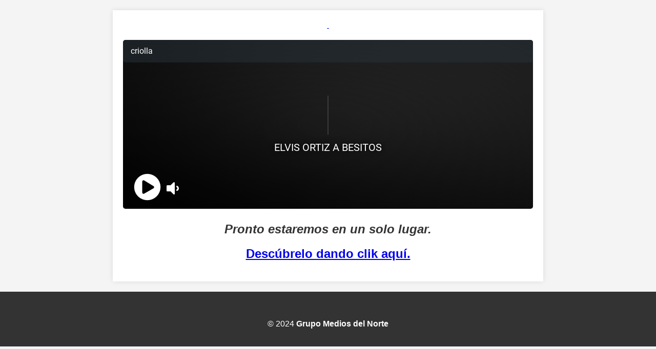

--- FILE ---
content_type: text/html; charset=UTF-8
request_url: https://criolla106fm.com/entretenimiento/deportes/cano-se-siente-como-en-familia-en-primer-dia-de-practicas-con-el-licey/
body_size: 912
content:
<!DOCTYPE html>
<html lang="es">
<head>
    <meta charset="UTF-8">
    <meta name="viewport" content="width=device-width, initial-scale=1.0">
    <title>Criolla 106.1 fm - Grupo Medios del Norte</title>
    <style>
        body {
            font-family: 'Arial', sans-serif;
            margin: 0;
            padding: 0;
            background-color: #f4f4f4;
            color: #333;
        }

        header {
    background-size: cover;
    background-position: center;
    color: #fff;
    padding: 1em;
        }

        section {
            text-align: center;
			max-width: 800px;
            margin: 20px auto;
            padding: 20px;
            background-color: #fff;
            box-shadow: 0 0 10px rgba(0, 0, 0, 0.1);
        }

        h1 {
    color: #333;
    text-align: center;
        }

        p {
            line-height: 1.6;
        }

        audio {
            width: 100%;
            margin-top: 20px;
        }

        footer {
            text-align: center;
            padding: 1em;
            background-color: #333;
            color: #fff;
        }
    </style>
</head>
<body>

    
<section><a href="https://grupomediosdelnorte.com/"><img src="Criolla100.png" width="201" height="150" alt=""/>   </a><a href="https://grupomediosdelnorte.com/"><img src="Principal-Logo-e1699919028744-1.png" width="269" height="151" alt=""/></a>
        <h2>
          <iframe width="100%" height="330" src="https://streaming.grupomediosdelnorte.com:2020/AudioPlayer/criolla?mount=&" border="0" style="border: 0;"></iframe>
		</h2>
        <h1 style="font-style: italic; text-align: center; margin-top: 20px;"><strong>Pronto estaremos en un solo lugar.</strong></h1>
    <h2 style="text-align: center;"><a href="https://grupomediosdelnorte.com/" target="_blank">Descúbrelo dando clik aquí.</a></h2>
    </section>

    <footer><a href="https://grupomediosdelnorte.com/"><img src="Principal-Logo-e1699919028744-1.png" width="179" height="100" alt=""></a>
      <p>&copy; 2024 <strong>Grupo Medios del Norte</strong></p>
    </footer>

<script defer src="https://static.cloudflareinsights.com/beacon.min.js/vcd15cbe7772f49c399c6a5babf22c1241717689176015" integrity="sha512-ZpsOmlRQV6y907TI0dKBHq9Md29nnaEIPlkf84rnaERnq6zvWvPUqr2ft8M1aS28oN72PdrCzSjY4U6VaAw1EQ==" data-cf-beacon='{"version":"2024.11.0","token":"e9338f2344eb45ddb59232b29773b1fe","r":1,"server_timing":{"name":{"cfCacheStatus":true,"cfEdge":true,"cfExtPri":true,"cfL4":true,"cfOrigin":true,"cfSpeedBrain":true},"location_startswith":null}}' crossorigin="anonymous"></script>
</body>
</html>
